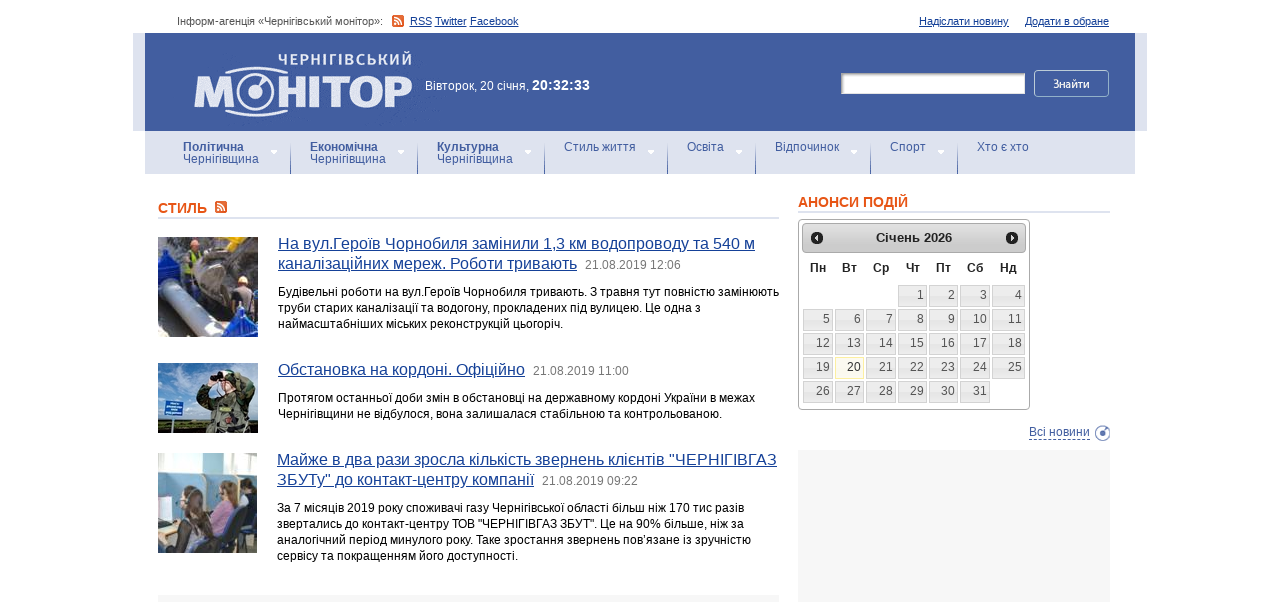

--- FILE ---
content_type: text/html; charset=windows-1251
request_url: https://monitor.cn.ua/ua/style?start=17865
body_size: 9596
content:
<!DOCTYPE html PUBLIC "-//W3C//DTD XHTML 1.0 Transitional//EN"
        "http://www.w3.org/TR/xhtml1/DTD/xhtml1-transitional.dtd">
<html xmlns="http://www.w3.org/1999/xhtml">
<html xmlns:fb="http://ogp.me/ns/fb#">

<head>
<title>Новини Чернігова: Стиль</title>
<!-- metas -->
<meta http-equiv="Content-Type" content="text/html; charset=windows-1251" />
<meta http-equiv="Content-Language" content="ru" />
<meta name="copyright" content="copyright 2018 monitor.cn.ua" />
<meta name="description" content="" />
<meta name="keywords" content="" />
<meta name="author" content="Інформ-агенція «Чернігівський монітор» - monitor.cn.ua"/>
<meta name="robots" content="all" />
<meta property="og:title" content="Новини Чернігова: Стиль" />
<meta property="og:description" content="" />
<meta property="og:type" content="politician" />
<meta property="og:url" content="https://" />
<meta property="og:image" content="https://" />
<meta property="og:site_name" content="Чернігівський монітор" />
<meta property="fb:admins" content="100002761823773" />
<meta name="google-site-verification" content="cHDdAVVXD7tt76yH2IIAeuPlqzQ5-kzcaTuJfn4xAB4" />
<meta name='yandex-verification' content='640e0d85a380d2a2' />
<link rel="Shortcut Icon" type="image/x-icon" href="/favicon.ico" />
<!-- links -->
<link rel="stylesheet" type="text/css" media="screen,projection" href="/css/master.css" />
<link rel="stylesheet" type="text/css" media="print" href="/css/print.css" />
<link rel="alternate" type="application/rss+xml" title="Інформ-агенція «Чернігівський монітор» - rss" href="https://monitor.cn.ua/news.xml" />

<script src="https://ajax.googleapis.com/ajax/libs/jquery/1.6.4/jquery.js" type="text/javascript" charset="utf-8"></script>
<script src="https://ajax.googleapis.com/ajax/libs/jqueryui/1.8/jquery-ui.min.js"></script>
<script src="/js/jquery.ui.datepicker-uk.js"></script>
<link href="/css/jquery-ui.css" rel="stylesheet" type="text/css"/>
<script src="/js/cufon-yui.js" type="text/javascript" charset="utf-8"></script>
<script src="/js/CharterC_700.font.js" type="text/javascript" charset="utf-8"></script>
<script src="/js/jcarousellite_1.0.1.pack.js" type="text/javascript" charset="utf-8"></script>
<script src="/js/common.js" type="text/javascript" charset="utf-8"></script>
<script type="text/javascript" src="/js/jquery.featureList-1.0.0.js"></script>
<script src="/js/jquery.pikachoose.js" type="text/javascript" charset="utf-8"></script>
<script language="javascript">
$(document).ready(
function (){
$("#pikame").PikaChoose({ carousel:true});
});
</script>

<!--[if lte IE 7]>
<link rel="stylesheet" type="text/css" media="screen,projection" href="/css/ie.css" />
<script src="/js/ie.js" type="text/javascript" charset="utf-8"></script>
<![endif]-->


<script type="text/javascript">
$(document).ready(function() {	

	//Show Banner
	$(".main_image .desc").show(); //Show Banner
	$(".main_image .block").animate({ opacity: 0.85 }, 1 ); //Set Opacity

	//Click and Hover events for thumbnail list
	$(".image_thumb ul li:first").addClass('active'); 
	$(".image_thumb ul li").click(function(){ 
		//Set Variables
		var imgAlt = $(this).find('img').attr("alt"); //Get Alt Tag of Image
		var imgTitle = $(this).find('a').attr("href"); //Get Main Image URL
		var imgDesc = $(this).find('.block').html(); 	//Get HTML of block
		var imgDescHeight = $(".main_image").find('.block').height();	//Calculate height of block	
		
		if ($(this).is(".active")) {  //If it's already active, then...
			return false; // Don't click through
		} else {
			//Animate the Teaser				
			$(".main_image .block").animate({ opacity: 0, marginBottom: -imgDescHeight }, 250 , function() {
				$(".main_image .block").html(imgDesc).animate({ opacity: 0.85,	marginBottom: "0" }, 250 );
				$(".main_image img").attr({ src: imgTitle , alt: imgAlt});
			});
		}
		
		$(".image_thumb ul li").removeClass('active'); //Remove class of 'active' on all lists
		$(this).addClass('active');  //add class of 'active' on this list only
		return false;
		
	}) .hover(function(){
		$(this).addClass('hover');
		}, function() {
		$(this).removeClass('hover');
	});
			
	//Toggle Teaser
	$("a.collapse").click(function(){
		$(".main_image .block").slideToggle();
		$("a.collapse").toggleClass("show");
	});
	
	
	
});//Close Function
</script>
<style>
div#feature_list {
			width: 620px;
			height: 319px;
			overflow: hidden;
			position: relative;
			 
		}

		div#feature_list ul {
			position: absolute;
			top: 0;
			list-style: none;	
			padding: 0;
			margin: 0;
		}

		ul#tabs {
			left: 0;
			z-index: 2;
			width: 280px;
		}

		ul#tabs li {
			font-size: 12px;
			font-family: Arial;
			 
		}
		
		ul#tabs li h3{
			font-size:10px;
			font-style:normal;
			}
		
		 

		ul#tabs li a {
			color: #425ea0;
			text-decoration: none;	
			display: block;
			font-style:italic;
			padding: 10px 25px 10px 10px;
			height: 60px;
			outline: none;
			background:  url('i/feature-tab.png') no-repeat;
		}

		ul#tabs li a:hover {
			text-decoration: underline;
		}

		ul#tabs li a.current {
			background:  url('i/feature-tab-current.png') no-repeat;
			color: #000;
		}
		
 		ul#tabs li a.current:hover {
			text-decoration: none;
			cursor: default;
		}

		ul#output {
			right: 0;
			margin:0; padding:0;
			width: 360px;
			height: 320px;
			position: relative; background:#e5edfe;
		}

		ul#output li {
			position: absolute;
			width: 360px;
			height:360px;
		}
			ul#output li p {
				display:none;

		}
		
		ul#output li:hover p {
				display:block;
				position:absolute;
				line-height:14px;
				width: 320px;
				padding:10px 10px 10px 40px;
				background:url(i/transparent.png) repeat;
				bottom:41px;
		}


		ul#output li a{  display:block; color:#fff; text-decoration:none}
	</style>
	<script language="javascript">
		$(document).ready(function() {

			$.featureList(
				$("#tabs li a"),
				$("#output li"), {
					start_item	:	1
				}
			);

			/*
			
			// Alternative

			
			$('#tabs li a').featureList({
				output			:	'#output li',
				start_item		:	1
			});

			*/

		});
		

	</script>
</head>

<body>



<div id="fb-root"></div>
<script>(function(d, s, id) {
  var js, fjs = d.getElementsByTagName(s)[0];
  if (d.getElementById(id)) return;
  js = d.createElement(s); js.id = id;
  js.src = "//connect.facebook.net/ru_RU/sdk.js#xfbml=1&version=v2.4&appId=170830226325048";
  fjs.parentNode.insertBefore(js, fjs);
}(document, 'script', 'facebook-jssdk'));</script>
<!-- BEGIN #topbanner --><div class="topbanner"><div class="in"></div></div>
<!-- END #topbanner -->	

<!-- BEGIN #header -->
<div class="header">
	<!-- BEGIN #assort -->
	<div class="in assort">
		<ul class="acts">
			<li><a href="#">Додати в обране</a></li>
			<li><a href="/ua/contacts">Надіслати новину</a></li>
 		</ul>
		<p><span class="date">Інформ-агенція «Чернігівський монітор»: </span> <a href="https://monitor.cn.ua/news.xml" class="rss">RSS</a> <a href="https://twitter.com/cgmonitor" rel="nofollow">Twitter</a> <a href="https://www.facebook.com/pages/%D0%A7%D0%B5%D1%80%D0%BD%D1%96%D0%B3%D1%96%D0%B2%D1%81%D1%8C%D0%BA%D0%B8%D0%B9-%D0%BC%D0%BE%D0%BD%D1%96%D1%82%D0%BE%D1%80/190576700970099" rel="nofollow">Facebook</a></p>
	</div>
	<!-- END #assort -->
	<!-- BEGIN #heading -->
	<div class="heading"><div class="in">
		<h1><a href="https://monitor.cn.ua/" title="Новини Чернігівщини">Інформ-агенція «Чернігівський монітор»<span></span></a></h1>
        <p class="time">Вівторок, 20 січня, <span>20:32:33</span></p>
		<form action="https://monitor.cn.ua/googlesearch" class="f-search" accept-charset="UTF-8">
<input type="hidden" name="cx" value="partner-pub-5061379040510625:14yxeoav19x" />
<input type="hidden" name="cof" value="FORID:10" />
<input type="hidden" name="ie" value="UTF-8" />
			<fieldset>
				<legend>Пошук</legend>
				<p class="row"><input type="text" id="ff1" class="inp" name="q" /> <input type="image" src="/i/search-btn.png" value="Шукати" /></p>
				<!--p class="advsearch"><a href="#">Разширений пошук</a></p-->
			</fieldset>
		</form>
	</div></div>
	<!-- END #heading -->
	<!-- BEGIN #nav -->
	<div class="nav"><div class="in">
		<ul class="navigation">
			<li><a href="/ua/politics" title="Чернігівський Політика"><strong>Політична</strong><br />Чернігівщина</a></li>      
			<li><a href="/ua/economics" title="Чернігівська Економіка"><strong>Економічна</strong><br />Чернігівщина</a></a></li>      
			<li><a href="/ua/culture" title="Чернігівська Культура"><strong>Культурна</strong><br />Чернігівщина</a></li>      
			<li><a href="/ua/style" title="Чернігівський Стиль життя">Стиль життя</a></li>      
			<li><a href="/ua/education" title="Чернігівський Освіта">Освіта</a></li>      
			<li><a href="/ua/rest" title="Чернігівський Відпочинок">Відпочинок</a></li>      
			<li><a href="/ua/sport" title="Чернігівський Спорт">Спорт</a></li>      
			<li class="last"><a href="/ua/characters" title="Хто є хто">Хто є хто</a></li>      
			
		</ul>
		
		
	</div></div>
	<!-- END #nav -->
</div>
<!-- END #header -->

<!-- BEGIN #page -->
<div class="page section-page"><div class="in">

	<!-- BEGIN #content -->
	<div class="content" style="position:relative;">
		<div style="padding:10px; text-align:center; display:block; margin-top:100px; width:310px; position:absolute; bottom:0; right:15px; "></div>
		<!-- BEGIN #main -->
		<div class="main"><div class="inc" >
					
					


<div class="post">			<div class="category categorysection">
				<h2>Стиль <a href="/news_style.xml"><img src="/img/rss.png" alt="" /></a></h2>

				<div class="hentry">
					<img src="/uploads/24355-s.jpg" alt="На вул.Героїв Чорнобиля замінили 1,3 км водопроводу та 540 м каналізаційних мереж. Роботи тривають" />
					<div class="c">
						<h3><a href="/ua/style/73911">На вул.Героїв Чорнобиля замінили 1,3 км водопроводу та 540 м каналізаційних мереж. Роботи тривають</a> <a href="/ua/archive?date=2019-08-21" style='text-decoration:none' title="Новости Чернигова"><span>21.08.2019 12:06</span></a></h3>
						<p>Будівельні роботи на вул.Героїв Чорнобиля тривають. З травня тут повністю замінюють труби старих каналізації та водогону, прокладених під вулицею. Це одна з наймасштабніших міських реконструкцій цьогоріч.</p>
					</div>
				</div>
    

				<div class="hentry">
					<img src="/uploads/18-s.jpg" alt="Обстановка на кордоні. Офіційно" />
					<div class="c">
						<h3><a href="/ua/style/73909">Обстановка на кордоні. Офіційно</a> <a href="/ua/archive?date=2019-08-21" style='text-decoration:none' title="Новости Чернигова"><span>21.08.2019 11:00</span></a></h3>
						<p>Протягом останньої доби змін в обстановці на державному кордоні України в межах Чернігівщини не відбулося, вона залишалася стабільною та контрольованою.</p>
					</div>
				</div>
    

				<div class="hentry">
					<img src="/uploads/24353-s.jpg" alt="Майже в два рази зросла кількість звернень клієнтів "ЧЕРНІГІВГАЗ ЗБУТу" до контакт-центру компанії" />
					<div class="c">
						<h3><a href="/ua/style/73907">Майже в два рази зросла кількість звернень клієнтів "ЧЕРНІГІВГАЗ ЗБУТу" до контакт-центру компанії</a> <a href="/ua/archive?date=2019-08-21" style='text-decoration:none' title="Новости Чернигова"><span>21.08.2019 09:22</span></a></h3>
						<p>За 7 місяців 2019 року споживачі газу Чернігівської області більш ніж 170 тис разів звертались до контакт-центру ТОВ "ЧЕРНІГІВГАЗ ЗБУТ". Це на 90% більше, ніж за аналогічний період минулого року. Таке зростання звернень пов’язане із зручністю сервісу та покращенням його доступності.</p>
					</div>
				</div>
    
			<div class="cbanner cbanneralt1">
				<div class="banner"><script type="text/javascript">
<script async src="//pagead2.googlesyndication.com/pagead/js/adsbygoogle.js"></script>
<ins class="adsbygoogle"
     style="display:block"
     data-ad-format="fluid"
     data-ad-layout="image-side"
     data-ad-layout-key="-gn+14-41-he+1ba"
     data-ad-client="ca-pub-8199331798956878"
     data-ad-slot="4898201641"></ins>
<script>
     (adsbygoogle = window.adsbygoogle || []).push({});
</script>
</div>
			</div>
    

				<div class="hentry">
					<img src="/uploads/24352-s.jpg" alt="Ярмаркували по скапу у Бобровиці" />
					<div class="c">
						<h3><a href="/ua/style/73905">Ярмаркували по скапу у Бобровиці</a> <a href="/ua/archive?date=2019-08-21" style='text-decoration:none' title="Новости Чернигова"><span>21.08.2019 09:10</span></a></h3>
						<p>Разом із службою зайнятості ярмаркували безробітні у Бобровиці. Для них спільно з з ТОВ «ВІДЖИ ФАРМІНГ» організували ярмарок вакансій з використанням скап-зв’язку.</p>
					</div>
				</div>
    

				<div class="hentry">
					<img src="/uploads/49-s.jpg" alt="Надзвичайні події в Чернігівській області за минулу добу" />
					<div class="c">
						<h3><a href="/ua/style/73904">Надзвичайні події в Чернігівській області за минулу добу</a> <a href="/ua/archive?date=2019-08-21" style='text-decoration:none' title="Новости Чернигова"><span>21.08.2019 09:01</span></a></h3>
						<p>Інформація про надзвичайні ситуації та основні небезпечні події, які зареєстровано на території області за період з 8:00 20 серпня  до 8:00 21 серпня 2019 року.</p>
					</div>
				</div>
    

				<div class="hentry">
					<img src="/uploads/24351-s.jpg" alt="У Парафіївській громаді розпочинають роботу над стратегією розвитку на 2021-2017 роки" />
					<div class="c">
						<h3><a href="/ua/style/73903">У Парафіївській громаді розпочинають роботу над стратегією розвитку на 2021-2017 роки</a> <a href="/ua/archive?date=2019-08-21" style='text-decoration:none' title="Новости Чернигова"><span>21.08.2019 08:58</span></a></h3>
						<p>Починаючи з вересня цього року у Парафіївській об’єднаній територіальній громада, яка є однією з перших на Чернігівщині, розпочинають збір даних, необхідних для старту розробки нової стратегії на період 2021–2027 рр.</p>
					</div>
				</div>
    

				<div class="hentry">
					<img src="/uploads/24349-s.jpg" alt="У Бахмацькій ЦРЛ відновлено роботу пологового відділення" />
					<div class="c">
						<h3><a href="/ua/style/73900">У Бахмацькій ЦРЛ відновлено роботу пологового відділення</a> <a href="/ua/archive?date=2019-08-21" style='text-decoration:none' title="Новости Чернигова"><span>21.08.2019 08:09</span></a></h3>
						<p>Пологове (акушерсько-гінекологічне) відділення Бахмацької центральної районної лікарні у зв’язку із проведенням капітального ремонту не працювало з осені 2018 року.</p>
					</div>
				</div>
    

				<div class="hentry">
					<img src="/uploads/71-s.jpg" alt="36-річна жінка обвинувачується регіональною прокуратурою у вбивстві свого знайомого" />
					<div class="c">
						<h3><a href="/ua/style/73898">36-річна жінка обвинувачується регіональною прокуратурою у вбивстві свого знайомого</a> <a href="/ua/archive?date=2019-08-21" style='text-decoration:none' title="Новости Чернигова"><span>21.08.2019 07:59</span></a></h3>
						<p>За процесуального керівництва прокуратури Чернігівської області завершено досудове розслідування стосовно 36-річної жительки м. Чернігова, яка обвинувачується в умисному протиправному заподіянні смерті іншій особі, тобто у вчиненні кримінального правопорушення, передбаченого ч. 1 ст. 115 КК України.</p>
					</div>
				</div>
    

				<div class="hentry">
					<img src="/uploads/24348-s.jpg" alt="Протягом 20 днів серпня на території обслуговування патрульної поліції сталося 43 дорожньо-транспортних пригоди" />
					<div class="c">
						<h3><a href="/ua/style/73897">Протягом 20 днів серпня на території обслуговування патрульної поліції сталося 43 дорожньо-транспортних пригоди</a> <a href="/ua/archive?date=2019-08-21" style='text-decoration:none' title="Новости Чернигова"><span>21.08.2019 07:57</span></a></h3>
						<p>У восьми випадках ДТП 12 людей травмувалося та 1 загинула.</p>
					</div>
				</div>
    

				<div class="hentry">
					<img src="/uploads/24347-s.jpg" alt="Семенівський район: вогнеборці ліквідовують пожежу на торфовищі" />
					<div class="c">
						<h3><a href="/ua/style/73896">Семенівський район: вогнеборці ліквідовують пожежу на торфовищі</a> <a href="/ua/archive?date=2019-08-21" style='text-decoration:none' title="Новости Чернигова"><span>21.08.2019 07:51</span></a></h3>
						<p>19 серпня о 08:33 до Служби порятунку "101" у Семенівському районі  надійшло повідомлення про те, що на відкритій території біля с. Заріччя сталася пожежа сухої трави на площі 10 га та окремих осередків торфу на площі 4,7 га.</p>
					</div>
				</div>
    

				<div class="hentry">
					<img src="/uploads/24345-s.jpg" alt="Щотижнева оперативна нарада при Ніжинському міському голові" />
					<div class="c">
						<h3><a href="/ua/style/73887">Щотижнева оперативна нарада при Ніжинському міському голові</a> <a href="/ua/archive?date=2019-08-20" style='text-decoration:none' title="Новости Чернигова"><span>20.08.2019 13:23</span></a></h3>
						<p>Відбулася щотижнева оперативна нарада під головуванням міського голови Анатолія Лінника.</p>
					</div>
				</div>
    

				<div class="hentry">
					<img src="/uploads/17681-s.jpg" alt="Конкурс для журналістів "Насильство та маргіналізовані жінки: визнавати, розуміти, долати!"" />
					<div class="c">
						<h3><a href="/ua/style/73885">Конкурс для журналістів "Насильство та маргіналізовані жінки: визнавати, розуміти, долати!"</a> <a href="/ua/archive?date=2019-08-20" style='text-decoration:none' title="Новости Чернигова"><span>20.08.2019 11:15</span></a></h3>
						<p>Всеукраїнська благодійна організація «Конвіктус Україна» спільно з міжнародним фондом «Відродження»запрошують журналістів національних та регіональних медіа взяти участь у конкурсі матеріалів із актуалізації теми насильства щодо маргіналізованих жінок.</p>
					</div>
				</div>
    

				<div class="hentry">
					<img src="/uploads/184-s.jpg" alt="Аудитори провели державний фінансовий аудит виконання бюджетних програм" />
					<div class="c">
						<h3><a href="/ua/style/73884">Аудитори провели державний фінансовий аудит виконання бюджетних програм</a> <a href="/ua/archive?date=2019-08-20" style='text-decoration:none' title="Новости Чернигова"><span>20.08.2019 11:12</span></a></h3>
						<p>Фахівці Управління Північного офісу Держаудитслужби в Чернігівській області провели державний фінансовий аудит виконання бюджетних програм Відділом освіти, культури і туризму Корюківської районної державної адміністрації  за період з 1 січня 2016 року по 31 березня 2019 року.</p>
					</div>
				</div>
    

				<div class="hentry">
					<img src="/uploads/18-s.jpg" alt="Обстановка на кордоні. Офіційно" />
					<div class="c">
						<h3><a href="/ua/style/73882">Обстановка на кордоні. Офіційно</a> <a href="/ua/archive?date=2019-08-20" style='text-decoration:none' title="Новости Чернигова"><span>20.08.2019 11:06</span></a></h3>
						<p>Протягом останньої доби змін в обстановці на державному кордоні України в межах Чернігівщини не відбулося, вона залишалася стабільною та контрольованою.</p>
					</div>
				</div>
    

				<div class="hentry">
					<img src="/uploads/49-s.jpg" alt="Надзвичайні події в Чернігівській області за минулу добу" />
					<div class="c">
						<h3><a href="/ua/style/73879">Надзвичайні події в Чернігівській області за минулу добу</a> <a href="/ua/archive?date=2019-08-20" style='text-decoration:none' title="Новости Чернигова"><span>20.08.2019 09:28</span></a></h3>
						<p>Інформація про надзвичайні ситуації та основні небезпечні події, які зареєстровано на території області за період з 8:00 19 серпня  до 8:00 20 серпня 2019 року.</p>
					</div>
				</div>
    

				<div class="hentry">
					<img src="/uploads/1398-s.jpg" alt="Поліція закликає відмовитися від сумнівних покупок в інтернеті" />
					<div class="c">
						<h3><a href="/ua/style/73878">Поліція закликає відмовитися від сумнівних покупок в інтернеті</a> <a href="/ua/archive?date=2019-08-20" style='text-decoration:none' title="Новости Чернигова"><span>20.08.2019 09:20</span></a></h3>
						<p>Прилуцький відділ поліції встановлює осіб, які шахрайським способом видурили у 39-річного чоловіка середньомісячну зарплату.</p>
					</div>
				</div>
    

				<div class="hentry">
					<img src="/uploads/24341-s.jpg" alt="Стратегічні плани Батуринської територіальної громади поступово реалізуються" />
					<div class="c">
						<h3><a href="/ua/style/73877">Стратегічні плани Батуринської територіальної громади поступово реалізуються</a> <a href="/ua/archive?date=2019-08-20" style='text-decoration:none' title="Новости Чернигова"><span>20.08.2019 08:42</span></a></h3>
						<p>Такий висновок можна зробити за результатами знайомства зі змінами, що відбуваються. У жовтні минулого року сесія міської ради ухвалила стратегію розвитку громади – час замалий для кардинальних перетворень, але цілком достатній та показовий для розуміння наявних тенденцій.</p>
					</div>
				</div>
    

				<div class="hentry">
					<img src="/uploads/24339-s.jpg" alt="На кордоні вилучили холодну зброю " />
					<div class="c">
						<h3><a href="/ua/style/73875">На кордоні вилучили холодну зброю </a> <a href="/ua/archive?date=2019-08-20" style='text-decoration:none' title="Новости Чернигова"><span>20.08.2019 07:58</span></a></h3>
						<p>Протягом останніх днів, в міжнародному автомобільному пункті пропуску «Нові Яриловичі», прикордонними нарядами спільно зі співробітниками митниці в двох випадках вилучено холодну зброю.</p>
					</div>
				</div>
    

				<div class="hentry">
					<img src="/uploads/11719-s.jpg" alt="Забезпечено проведення першочергових слідчо-оперативних заходів на місці вбивства жительки с. Талалаївка Ніжинського району" />
					<div class="c">
						<h3><a href="/ua/style/73874">Забезпечено проведення першочергових слідчо-оперативних заходів на місці вбивства жительки с. Талалаївка Ніжинського району</a> <a href="/ua/archive?date=2019-08-20" style='text-decoration:none' title="Новости Чернигова"><span>20.08.2019 07:45</span></a></h3>
						<p>До чергової частини Ніжинського відділу поліції 18 серпня 2019 року надійшло повідомлення про зникнення жительки села Талалаївка Ніжинського району.</p>
					</div>
				</div>
    

				<div class="hentry">
					<img src="/uploads/24338-s.jpg" alt="Вогнеборці ліквідували загоряння у житловій квартирі" />
					<div class="c">
						<h3><a href="/ua/style/73873">Вогнеборці ліквідували загоряння у житловій квартирі</a> <a href="/ua/archive?date=2019-08-20" style='text-decoration:none' title="Новости Чернигова"><span>20.08.2019 07:41</span></a></h3>
						<p>19 серпня о 09:15 до оперативно-координаційного центру Управління ДСНС України у Чернігівській області надійшло повідомлення про пожежу в одній з квартир у дев'ятиповерховому житловому будинку, що в обласному центрі по вул. Рокосовського, 70.</p>
					</div>
				</div>
    

				<div class="hentry">
					<img src="/uploads/24245-s.jpg" alt="Упродовж тижня надзвичайники врятували 1 особу та 55 разів залучались до ліквідації надзвичайних подій" />
					<div class="c">
						<h3><a href="/ua/style/73867">Упродовж тижня надзвичайники врятували 1 особу та 55 разів залучались до ліквідації надзвичайних подій</a> <a href="/ua/archive?date=2019-08-19" style='text-decoration:none' title="Новости Чернигова"><span>19.08.2019 14:26</span></a></h3>
						<p>Упродовж минулого тижня з 12 по 19 серпня щоденно в пожежно-рятувальних підрозділах Управління ДСНС України у Чернігівській області чергувало 183 чоловіки особового складу та 58 одиниць основної і спеціальної техніки.</p>
					</div>
				</div>
    

				<div class="hentry">
					<img src="/uploads/24334-s.jpg" alt="Триває облаштування нового міні-скверу на вул.Рокоссовського" />
					<div class="c">
						<h3><a href="/ua/style/73864">Триває облаштування нового міні-скверу на вул.Рокоссовського</a> <a href="/ua/archive?date=2019-08-19" style='text-decoration:none' title="Новости Чернигова"><span>19.08.2019 11:01</span></a></h3>
						<p>Новий міні-сквер на вулиці Рокоссовського стає все привабливішим.</p>
					</div>
				</div>
    

				<div class="hentry">
					<img src="/uploads/11719-s.jpg" alt="Дитячий конкурс краси "Я - краплинка Десни"" />
					<div class="c">
						<h3><a href="/ua/style/73863">Дитячий конкурс краси "Я - краплинка Десни"</a> <a href="/ua/archive?date=2019-08-19" style='text-decoration:none' title="Новости Чернигова"><span>19.08.2019 10:58</span></a></h3>
						<p>Деснянське басейнове управління водних ресурсів до Дня Десни організовує дитячий конкурс краси «Я — краплинка Десни».</p>
					</div>
				</div>
    

				<div class="hentry">
					<img src="/uploads/24333-s.jpg" alt="Кар’єрний радник – не чарівник, але знайти роботу допоможе" />
					<div class="c">
						<h3><a href="/ua/style/73862">Кар’єрний радник – не чарівник, але знайти роботу допоможе</a> <a href="/ua/archive?date=2019-08-19" style='text-decoration:none' title="Новости Чернигова"><span>19.08.2019 10:54</span></a></h3>
						<p>Саме вивчення індивідуальної ситуації кожної людини та надання їй не формальних чи стандартних послуг, а лише тих, які сприятимуть успішному працевлаштуванню, допомагають кар’єрним радникам оперативно знаходити роботу своїм клієнтам.</p>
					</div>
				</div>
    

				<div class="hentry">
					<img src="/uploads/18-s.jpg" alt="Кордон за тиждень. Офіційно" />
					<div class="c">
						<h3><a href="/ua/style/73861">Кордон за тиждень. Офіційно</a> <a href="/ua/archive?date=2019-08-19" style='text-decoration:none' title="Новости Чернигова"><span>19.08.2019 10:41</span></a></h3>
						<p>Протягом тижня обстановка на державному кордоні України в межах Чернігівщини залишалася стабільною та контрольованою.</p>
					</div>
				</div>
    


<p><script async src="//pagead2.googlesyndication.com/pagead/js/adsbygoogle.js"></script>
<!-- Monitor_paginator -->
<ins class="adsbygoogle"
     style="display:inline-block;width:468px;height:15px"
     data-ad-client="ca-pub-8199331798956878"
     data-ad-slot="7432865649"></ins>
<script>
(adsbygoogle = window.adsbygoogle || []).push({});
</script></p>
<p class="pagi"><span class="pages"><a href='/ua/style?start=17840' class="previouspage">Попередня сторінка</a> | 


<a href='/ua/style'>1</a> ... 


<a href='/ua/style?start=17715'>709.6</a> | 



<a href='/ua/style?start=17740'>710.6</a> | 



<a href='/ua/style?start=17765'>711.6</a> | 



<a href='/ua/style?start=17790'>712.6</a> | 



<a href='/ua/style?start=17815'>713.6</a> | 



<a href='/ua/style?start=17840'>714.6</a> | 



<a href='/ua/style?start=17865' class="here">715.6</a> | 



<a href='/ua/style?start=17890'>716.6</a> | 



<a href='/ua/style?start=17915'>717.6</a> | 



<a href='/ua/style?start=17940'>718.6</a> | 



<a href='/ua/style?start=17965'>719.6</a> | 



<a href='/ua/style?start=17990'>720.6</a> | 



<a href='/ua/style?start=18015'>721.6</a> | 


 ... 
<a href='/ua/style?start=43200'>1728</a>

<a href='/ua/style?start=17890' class="nextpage">Наступна сторінка</a></span></p>

			</div></div>















					


					

					
					
					
					
					
					
					
					

					

		</div></div>
		<!-- END #main -->
		
		<!-- BEGIN #sec -->
		<div class="sec"><div class="inc">
			
           <h2>АНОНСИ ПОДІЙ</h2>
		
	    <div id="datepicker"></div>
            <div class="b b-anonce">
            <ul class="b-news" id="anonce">
            
            </ul>
            <p class="more"><a href='/ua/news' title="Новини Чернігів">Всі новини</a></p>
			
		
			<!-- BEGIN #rbanner -->
			<div class="rbanner">
				<div class="banner ">
                <script async src="//pagead2.googlesyndication.com/pagead/js/adsbygoogle.js"></script>
<!-- New Test -->
<ins class="adsbygoogle"
     style="display:inline-block;width:240px;height:400px"
     data-ad-client="ca-pub-8199331798956878"
     data-ad-slot="9458897644"></ins>
<script>
(adsbygoogle = window.adsbygoogle || []).push({});
</script>
<!-- m3 -->
 
                </div>
			</div>
			<!--END #rbanner -->
			
			<!-- BEGIN #b -->
			<div class="b ">
            <h2>   </h2>
            <p style="padding:10px 0; text-align:center;">
            	<noindex><a href="https://twitter.com/cgmonitor" rel="nofollow"><img src="/i/twitter-monitor.png" width="31" height="31" /></a></noindex>
                <noindex><a rel="nofollow" href="https://www.facebook.com/pages/%D0%A7%D0%B5%D1%80%D0%BD%D1%96%D0%B3%D1%96%D0%B2%D1%81%D1%8C%D0%BA%D0%B8%D0%B9-%D0%BC%D0%BE%D0%BD%D1%96%D1%82%D0%BE%D1%80/190576700970099"><img src="/i/facebook-monitor.png" width="35" height="34" /></a></noindex>
                <noindex><a href="https://www.youtube.com/user/cgmonitor" rel="nofollow"><img src="/i/youtube-monitor.png" width="32" height="32" /></a></noindex>
                <a href="https://monitor.cn.ua/news.xml"><img src="/i/rss-monitor.png" width="32" height="32" /></a>
            </p>
            
            <iframe src="//www.facebook.com/plugins/likebox.php?href=http%3A%2F%2Fwww.facebook.com%2Fpages%2F%25D0%25A7%25D0%25B5%25D1%2580%25D0%25BD%25D1%2596%25D0%25B3%25D1%2596%25D0%25B2%25D1%2581%25D1%258C%25D0%25BA%25D0%25B8%25D0%25B9-%25D0%25BC%25D0%25BE%25D0%25BD%25D1%2596%25D1%2582%25D0%25BE%25D1%2580%2F190576700970099%3Fref%3Dpb&amp;width=310&amp;colorscheme=light&amp;show_faces=true&amp;border_color&amp;stream=false&amp;header=false&amp;height=258" scrolling="no" frameborder="0" style="border:none; overflow:hidden; width:310px; height:258px;" allowTransparency="true"></iframe>
			<div style="clear:both;"></div>
            
            
			</div>
			<!-- END #b -->
			
			
		</div></div>
		<!-- END #sec -->
		
		
	</div>
	<!-- END #content -->
</div></div>
<!-- END #page -->


            

<p align="center" style="text-align:center padding:10px; clear:both;">


<script async src="//pagead2.googlesyndication.com/pagead/js/adsbygoogle.js"></script>
<!-- test bottom monitor -->
<ins class="adsbygoogle"
     style="display:block"
     data-ad-client="ca-pub-8199331798956878"
     data-ad-slot="3133162449"
     data-ad-format="auto"></ins>
<script>
(adsbygoogle = window.adsbygoogle || []).push({});
</script>



<!-- BEGIN #footer -->
<div class="footer">
	 
	<!-- BEGIN #foot -->
	<div class="foot"><div class="in" style="background:none"><div class="in1"><div class="in2">
		<p><img src="/i/sm-logo.png" width="81" height="23" align="absmiddle" /> © 2005-2026 <a href="https://monitor.cn.ua/">Інформ-агенція «Чернігівський монітор»</a></p>
		<p class="foot-partners">




</p>
		<p class="foot-links"><a href="/ua/about">Про проект</a>   |   <a href="/ua/advertising">Реклама</a>   |   <a href="/ua/parnters">Партнери</a>   |   <a href="/ua/contacts">Контакти</a>   |   <a href="/ua/archive">Архів</a>    
		<small></small>
		<p class="foot-copy">Всі права на матеріали, які містить цей сайт, охороняються у відповідності із законодавством України, в тому числі, про авторське право і суміжні права. Використання матерiалiв monitor.cn.ua дозволяється за умови посилання. Для iнтернет-видань обов'язковим є гiперпосилання на monitor.cn.ua, відкрите для пошукових систем. Посилання та гіперпосилання повинні міститися виключно в першому чи в другому абзаці тексту.<br />

Матеріали з позначкою (PR) друкуються на правах реклами..</p>
		
		<p class="foot-dev"><a href="https://ua7.net/" target="_blank" title="Custom PHP Development">Web Development</a> by UA7 team</p>
	</div></div></div></div>
	<!-- END #foot -->
</div>
<!-- END #footer -->

<script type="text/javascript">
$(function(){
  $.datepicker.setDefaults($.extend(
    $.datepicker.regional["uk"])
  );
  $("#datepicker").datepicker({
    beforeShow: function(input) {
//      $(input).css("background-color","#ff9");
    },
    onSelect: function(dateText, inst) {
//      $(this).css("background-color","");
    $("#anonce").empty();
    var headID = document.getElementsByTagName("head")[0];
    var oElem = document.createElement('script');
    oElem.setAttribute('type','text/javascript');
    oElem.setAttribute('src', '/archive.js.php?date='+dateText);
    headID.appendChild(oElem);

    },
    onClose: function(dateText, inst) {
//      $(this).css("background-color","");
    }
  });
});
</script>


</body>
<script type="text/javascript">

  var _gaq = _gaq || [];
  _gaq.push(['_setAccount', 'UA-27290777-1']);
  _gaq.push(['_trackPageview']);

  (function() {
    var ga = document.createElement('script'); ga.type = 'text/javascript'; ga.async = true;
    ga.src = ('https:' == document.location.protocol ? 'https://ssl' : 'http://www') + '.google-analytics.com/ga.js';
    var s = document.getElementsByTagName('script')[0]; s.parentNode.insertBefore(ga, s);
  })();

</script>

</html>

--- FILE ---
content_type: text/html; charset=utf-8
request_url: https://www.google.com/recaptcha/api2/aframe
body_size: 266
content:
<!DOCTYPE HTML><html><head><meta http-equiv="content-type" content="text/html; charset=UTF-8"></head><body><script nonce="155HHkdjp1IrQzub6b2Rag">/** Anti-fraud and anti-abuse applications only. See google.com/recaptcha */ try{var clients={'sodar':'https://pagead2.googlesyndication.com/pagead/sodar?'};window.addEventListener("message",function(a){try{if(a.source===window.parent){var b=JSON.parse(a.data);var c=clients[b['id']];if(c){var d=document.createElement('img');d.src=c+b['params']+'&rc='+(localStorage.getItem("rc::a")?sessionStorage.getItem("rc::b"):"");window.document.body.appendChild(d);sessionStorage.setItem("rc::e",parseInt(sessionStorage.getItem("rc::e")||0)+1);localStorage.setItem("rc::h",'1768933956363');}}}catch(b){}});window.parent.postMessage("_grecaptcha_ready", "*");}catch(b){}</script></body></html>